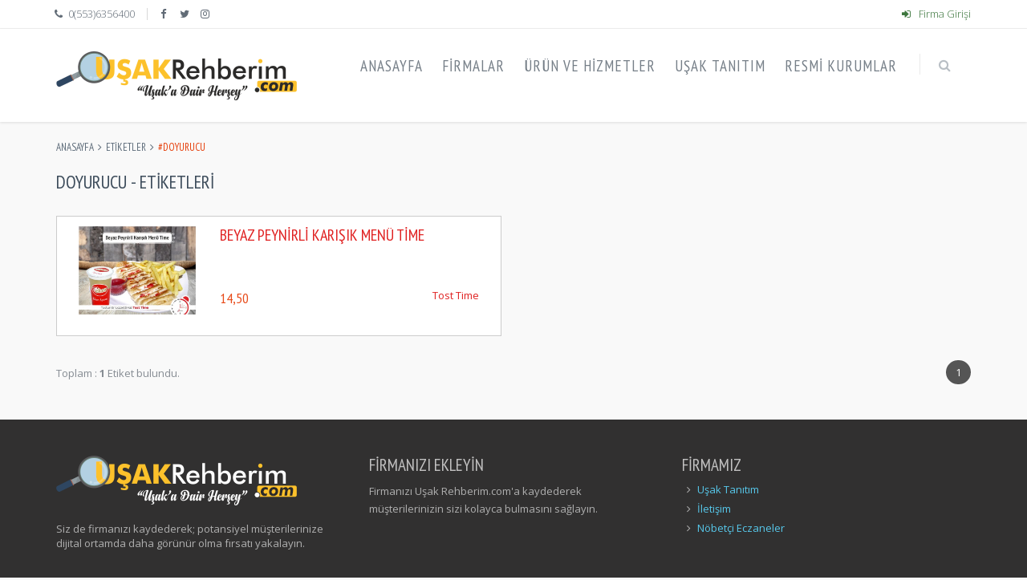

--- FILE ---
content_type: text/html; charset=UTF-8
request_url: https://www.usakrehberim.com/etiket/doyurucu/
body_size: 2846
content:
    <!DOCTYPE html><html lang="tr"><head><meta charset="UTF-8"><title>Doyurucu - Ürün ve Hizmetler Etiketleri</title><meta content="width=device-width, initial-scale=1.0" name="viewport"><meta name="description" content="Doyurucu - Uşak - Ürün ve Hizmetler Etiketleri | Uşak Rehberim" /><meta name="google-site-verification" content="Sx5ISV__LkbzfOJcEFkT7mUfCpkLzv2YKdMhd8ajr_A" /><meta content="Core Bilişim" name="author"><meta name="publisher" content="VS 2019" /><meta name="googlebot" content="Index, Follow" /><meta name="robots" content="index,follow" /><link rel="dns-prefetch" href="https://maxcdn.bootstrapcdn.com/"><link rel="canonical" href="https://www.usakrehberim.com/etiket/doyurucu/" /><link rel="alternate" hreflang="tr" href="https://www.usakrehberim.com/"><link rel="apple-touch-icon" type="image/x-icon" sizes="57x57" href="https://www.usakrehberim.com/assets/fav/apple-icon-57x57.png"><link rel="apple-touch-icon" sizes="60x60" href="https://www.usakrehberim.com/assets/fav/apple-icon-60x60.png"><link rel="apple-touch-icon" sizes="72x72" href="https://www.usakrehberim.com/assets/fav/apple-icon-72x72.png"><link rel="apple-touch-icon" sizes="76x76" href="https://www.usakrehberim.com/assets/fav/apple-icon-76x76.png"><link rel="apple-touch-icon" sizes="114x114" href="https://www.usakrehberim.com/assets/fav/apple-icon-114x114.png"><link rel="apple-touch-icon" sizes="120x120" href="https://www.usakrehberim.com/assets/fav/apple-icon-120x120.png"><link rel="apple-touch-icon" sizes="144x144" href="https://www.usakrehberim.com/assets/fav/apple-icon-144x144.png"><link rel="apple-touch-icon" sizes="152x152" href="https://www.usakrehberim.com/assets/fav/apple-icon-152x152.png"><link rel="apple-touch-icon" sizes="180x180" href="https://www.usakrehberim.com/assets/fav/apple-icon-180x180.png"><link rel="icon" type="image/png" sizes="192x192" href="https://www.usakrehberim.com/assets/fav/android-icon-192x192.png"><link rel="icon" type="image/png" sizes="32x32" href="https://www.usakrehberim.com/assets/fav/favicon-32x32.png"><link rel="icon" type="image/png" sizes="96x96" href="https://www.usakrehberim.com/assets/fav/favicon-96x96.png"><link rel="icon" type="image/png" sizes="16x16" href="https://www.usakrehberim.com/assets/fav/favicon-16x16.png"><link rel="shortcut icon" href="https://www.usakrehberim.com/assets/fav/favicon.ico" type="image/x-icon" /><link rel="icon" href="https://www.usakrehberim.com/assets/fav/favicon.ico" type="image/x-icon" /><meta name="msapplication-TileColor" content="#ffffff"><meta name="msapplication-TileImage" content="https://www.usakrehberim.com/assets/fav/ms-icon-144x144.png"><meta name="theme-color" content="#ffffff"><link href="https://fonts.googleapis.com/css?family=Open+Sans:300,400,600,700%7CPT+Sans+Narrow%7CSource+Sans+Pro:200,300,400,600,700,900&amp;subset=all&display=swap" rel="stylesheet" type="text/css"><link href="https://www.usakrehberim.com/assets/css/fontstil.css" rel="stylesheet" type="text/css"><link rel="stylesheet" href="https://maxcdn.bootstrapcdn.com/bootstrap/3.3.2/css/bootstrap.min.css"><link href="https://www.usakrehberim.com/assets/css/style.css" rel="stylesheet" type="text/css"><script src="https://www.usakrehberim.com/assets/js/jquery.min.js"></script><script>var baseurl = "https://www.usakrehberim.com/";	window.dataLayer = window.dataLayer || [];	function gtag(){dataLayer.push(arguments);}	gtag('js', new Date());	gtag('config', 'UA-154940120-1');	var myCSS = document.createElement( "link" );	myCSS.rel = "stylesheet";	myCSS.href = "https://cdnjs.cloudflare.com/ajax/libs/jqueryui/1.12.1/jquery-ui.min.css";	document.head.insertBefore( myCSS, document.head.childNodes[ document.head.childNodes.length - 1 ].nextSibling );</script></head><body class="ecommerce"><div class="pre-header"><div class="container"><div class="row"><div class="col-md-6 col-sm-6 additional-shop-info"><ul class="list-unstyled list-inline"><li><i class="fa fa-phone"></i><span>0(553)6356400</span></li><li class="shop-currencies"><a href="https://www.facebook.com/usakrehberim/" title="Uşak Rehberim facebook sayfamız" target="_blank" rel="nofollow"><i class="fa fa-facebook"></i></a><a href="javascript:;" title="Uşak Rehberim twitter sayfamız" target="_blank" rel="nofollow"><i class="fa fa-twitter"></i></a><a href="https://www.instagram.com/usakrehberimcom/" title="Uşak Rehberim instagram sayfamız" target="_blank" rel="nofollow"><i class="fa fa-instagram"></i></a></li></ul></div><div class="col-md-6 col-sm-6 additional-nav"><ul class="list-unstyled list-inline pull-right"><li><a href="https://www.usakrehberim.com/login/" class="text-success" title="Uşak Rehberim firma girişi"><i class="fa fa-sign-in"></i> Firma Girişi</a></li></ul></div></div></div> </div><div class="header"><div class="container"><a class="site-logo" href="https://www.usakrehberim.com/" title="Uşak Rehberim"><img src="https://www.usakrehberim.com/assets/images/logo.png" alt="Uşak Rehberim"></a><a href="javascript:;" class="mobi-toggler" title="Uşak Rehberim "><i class="fa fa-bars"></i></a><div class="header-navigation"> <ul><li><a href="https://www.usakrehberim.com/" title="AnaSayfa">AnaSayfa</a></li><li><a href="https://www.usakrehberim.com/firmalar/" title="Firmalar">Firmalar</a></li><li><a href="https://www.usakrehberim.com/urunler/" title="Ürünler">Ürün ve Hizmetler</a></li><li><a href="https://www.usakrehberim.com/usak-tanitim/" title="Uşak Tanıtım Sayfamız">Uşak Tanıtım</a></li><li><a href="https://www.usakrehberim.com/resmi-kurumlar/" title="Uşak Resmi Kurumlar">Resmi Kurumlar</a></li><li class="menu-search"> <span class="sep"></span> <i class="fa fa-search search-btn"></i> <div class="search-box"><form action="https://www.usakrehberim.com/ara/" method="GET"> <div class="input-group"><input type="text" placeholder="Aranacak Kelimeyi Yazınız..." name="term" class="form-control" id="itfrustration"><span class="input-group-btn"> <button class="btn btn-primary" type="submit">Ara</button></span> </div></form> </div> </li> </ul></div></div></div><div class="main"> <div class="container"><ul class="breadcrumb"> <li><a href="https://www.usakrehberim.com/">Anasayfa</a></li><li >Etiketler</li><li class="active">#doyurucu</li> </ul><div class="row margin-bottom-40"><!--<div class="sidebar col-md-3 col-sm-5"><a href="#" class="btn btn-default">Default</a></div>--><div class="col-md-12 "><div class="row list-view-sorting clearfix"><div class="col-md-12 padsifir"><h1 >Doyurucu - Etiketleri</h1></div></div><div class="row "> <div class="col-md-6 col-xs-12"><div class="etiket-item"><div class="col-md-4 pi-img-wrapper"><a href="https://www.usakrehberim.com/urun/beyaz-peynirli-karisik-menu-time/" title="Beyaz Peynirli Karışık Menü Time - Tost Time"><img src="/assets/photo/urun_resimleri/tost-tme-3a9cd955a5.jpg" class="img-responsive" alt="Beyaz Peynirli Karışık Menü Time"></a></div><div class="col-md-8"> <h2><a href="https://www.usakrehberim.com/urun/beyaz-peynirli-karisik-menu-time/" title="Beyaz Peynirli Karışık Menü Time - Tost Time">Beyaz Peynirli Karışık Menü Time</a></h2> <div class="acik"></div> <span class="pi-price">14,50</span> <div class="pull-right"><a href="https://www.usakrehberim.com/tost-time/" title="Tost Time">Tost Time</a></div></div></div></div></div><div class="row"> <div class="col-md-4 col-sm-4 items-info">Toplam : <strong>1</strong> Etiket bulundu.</div> <div class="col-md-8 col-sm-8"><ul class="pagulu pagination pull-right"> <li class="active"><a class="aktifpag" >1</a></li></ul> </div></div> </div> </div></div></div> <script>function pagination(v){	window.location.href ='?'+v+$('#araform').serialize();
}</script><div class="pre-footer"> <div class="container"> <div class="row"> <div class="col-md-4 col-sm-6 pre-footer-col"> <p><img src="https://www.usakrehberim.com/assets/images/logoalt.png" alt="Uşak Rehberim"></p> <p>Siz de firmanızı kaydederek; potansiyel müşterilerinize dijital ortamda daha görünür olma fırsatı yakalayın.</p> </div> <div class="col-md-4 col-sm-6 pre-footer-col"> <h2>FİRMANIZI EKLEYİN</h2> <address class="margin-bottom-40"> Firmanızı Uşak Rehberim.com'a kaydederek müşterilerinizin sizi kolayca bulmasını sağlayın. </address> </div> <div class="col-md-4 col-sm-6 pre-footer-col"> <h2>Firmamız</h2> <ul class="list-unstyled"> <li><i class="fa fa-angle-right"></i> <a href="https://www.usakrehberim.com/usak-tanitim/" title="Uşak Tanıtım">Uşak Tanıtım</a></li> <li><i class="fa fa-angle-right"></i> <a href="https://www.usakrehberim.com/iletisim/" title="İletişim">İletişim</a></li> <li><i class="fa fa-angle-right"></i> <a href="https://www.usakrehberim.com/nobetci-eczaneler/" title="Nöbetçi Eczaneler">Nöbetçi Eczaneler</a></li> </ul> </div> </div> </div> </div> <div class="footer"> <div class="container"> <div class="row"> <div class="col-md-6 col-sm-6 padding-top-10"> 2025 © Uşak Rehberim </div> <div class="col-md-6 col-sm-6"> <ul class="social-footer list-unstyled list-inline pull-right"> <li><a href="https://www.facebook.com/usakrehberim/" title="Uşak Rehberim Facebook sayfamız" target="_blank" rel="nofollow"><i class="fa fa-facebook"></i></a></li> <li><a href="javascript:;" title="Uşak Rehberim Twitter sayfamız" target="_blank" rel="nofollow"><i class="fa fa-twitter"></i></a></li> <li><a href="https://www.instagram.com/usakrehberimcom/" title="Uşak Rehberim İnstagram sayfamız" target="_blank" rel="nofollow"><i class="fa fa-instagram"></i></a></li> </ul> </div> </div> </div> </div><script src="https://www.usakrehberim.com/assets/js/jquery-migrate.min.js" ></script><script src="https://maxcdn.bootstrapcdn.com/bootstrap/3.3.2/js/bootstrap.min.js" ></script><script src="https://www.usakrehberim.com/assets/js/jquery.slimscroll.min.js" ></script><script src="https://www.usakrehberim.com/assets/js/owl.carousel.min.js" ></script><script src="https://www.usakrehberim.com/assets/js/layout.js" ></script><script src="https://www.usakrehberim.com/assets/js/jquery.showloading.js" ></script><script src="https://cdnjs.cloudflare.com/ajax/libs/jquery.inputmask/3.1.60/inputmask/jquery.inputmask.min.js"></script><script src="https://www.usakrehberim.com/assets/js/autocomplete.js"></script></body></html>

--- FILE ---
content_type: text/javascript
request_url: https://www.usakrehberim.com/assets/js/layout.js
body_size: 3445
content:
var Layout=function(){function t(){for(var e in a){a[e].call()}}var o=!1,n=!1,i=!1,s=!1,r=!1,a=[];return{init:function(){var e,a;"rtl"===$("body").css("direction")&&(o=!0),n=!!navigator.userAgent.match(/MSIE 8.0/),i=!!navigator.userAgent.match(/MSIE 9.0/),s=!!navigator.userAgent.match(/MSIE 10.0/),r=!!navigator.userAgent.match(/MSIE 11.0/),s&&jQuery("html").addClass("ie10"),r&&jQuery("html").addClass("ie11"),n?$(window).resize(function(){a!=document.documentElement.clientHeight&&(e&&clearTimeout(e),e=setTimeout(function(){t()},50),a=document.documentElement.clientHeight)}):$(window).resize(function(){e&&clearTimeout(e),e=setTimeout(function(){t()},50)}),(n||i)&&jQuery("input[placeholder]:not(.placeholder-no-fix), textarea[placeholder]:not(.placeholder-no-fix)").each(function(){var e=jQuery(this);""==e.val()&&""!=e.attr("placeholder")&&e.addClass("placeholder").val(e.attr("placeholder")),e.focus(function(){e.val()==e.attr("placeholder")&&e.val("")}),e.blur(function(){""!=e.val()&&e.val()!=e.attr("placeholder")||e.val(e.attr("placeholder"))})}),$(".search-btn").click(function(){$(".search-btn").hasClass("show-search-icon")?(767<$(window).width()?$(".search-box").fadeOut(300):$(".search-box").fadeOut(0),$(".search-btn").removeClass("show-search-icon")):(767<$(window).width()?$(".search-box").fadeIn(300):$(".search-box").fadeIn(0),$(".search-btn").addClass("show-search-icon")),$("#itfrustration").focus()}),0!=$(".search-btn").size()&&($(".search-box, .search-btn").on("click",function(e){e.stopPropagation()}),$("body").on("click",function(){$(".search-btn").hasClass("show-search-icon")&&($(".search-btn").removeClass("show-search-icon"),$(".search-box").fadeOut(300))})),jQuery.fancybox&&(jQuery(".fancybox-fast-view").fancybox(),0<jQuery(".fancybox-button").size()&&(jQuery(".fancybox-button").fancybox({groupAttr:"data-rel",prevEffect:"none",nextEffect:"none",closeBtn:!0,helpers:{title:{type:"inside"}}}),$(".fancybox-video").fancybox({type:"iframe"}))),$(".header .navbar-toggle span:nth-child(2)").addClass("short-icon-bar"),$(".header .navbar-toggle span:nth-child(4)").addClass("short-icon-bar"),$(".sidebar .dropdown > a").click(function(e){$(this).next().hasClass("dropdown-menu")&&(e.preventDefault(),0==$(this).hasClass("collapsed")?($(this).addClass("collapsed"),$(this).siblings(".dropdown-menu").slideDown(300)):($(this).removeClass("collapsed"),$(this).siblings(".dropdown-menu").slideUp(300)))}),jQuery("body").on("shown.bs.collapse",".accordion.scrollable",function(e){Layout.scrollTo($(e.target),-100)}),$(".header .navbar-toggle").click(function(){$(".header .navbar-collapse").hasClass("open")?$(".header .navbar-collapse").slideDown(300).removeClass("open"):$(".header .navbar-collapse").slideDown(300).addClass("open")}),$(".scroller").each(function(){var e;e=$(this).attr("data-height")?$(this).attr("data-height"):$(this).css("height"),$(this).slimScroll({allowPageScroll:!0,size:"7px",color:$(this).attr("data-handle-color")?$(this).attr("data-handle-color"):"#bbb",railColor:$(this).attr("data-rail-color")?$(this).attr("data-rail-color"):"#eaeaea",position:o?"left":"right",height:e,alwaysVisible:"1"==$(this).attr("data-always-visible"),railVisible:"1"==$(this).attr("data-rail-visible"),disableFadeOut:!0})}),$(".header-navigation .dropdown").on("hover",function(){$(this).children(".header-navigation-content-ext").show()&&$(".header-navigation-content-ext").height()>=$(".header-navigation-description").height()&&$(".header-navigation-description").css("height",$(".header-navigation-content-ext").height()+22)}),$(".mobi-toggler").on("click",function(e){e.preventDefault(),$(".header").toggleClass("menuOpened"),$(".header").find(".header-navigation").toggle(300)})},initUniform:function(e){e?jQuery(e).each(function(){0==$(this).parents(".checker").size()&&($(this).show(),$(this).uniform())}):function(){if(jQuery().uniform){var e=$("input[type=checkbox]:not(.toggle), input[type=radio]:not(.toggle, .star)");0<e.size()&&e.each(function(){0==$(this).parents(".checker").size()&&($(this).show(),$(this).uniform())})}}()},initTwitter:function(){},initTouchspin:function(){$(".product-quantity .form-control").TouchSpin({buttondown_class:"btn quantity-down",buttonup_class:"btn quantity-up"}),$(".quantity-down").html("<i class='fa fa-angle-down'></i>"),$(".quantity-up").html("<i class='fa fa-angle-up'></i>")},initFixHeaderWithPreHeader:function(){jQuery(window).scroll(function(){37<jQuery(window).scrollTop()?jQuery("body").addClass("page-header-fixed"):jQuery("body").removeClass("page-header-fixed")})},initNavScrolling:function(){function e(){60<jQuery(window).scrollTop()?jQuery(".header").addClass("reduce-header"):jQuery(".header").removeClass("reduce-header")}e(),jQuery(window).scroll(function(){e()})},initOWL:function(){$(".owl-carousel6-brands").owlCarousel({pagination:!1,navigation:!0,items:6,addClassActive:!0,itemsCustom:[[0,1],[320,1],[480,2],[700,3],[975,5],[1200,6],[1400,6],[1600,6]]}),$(".owl-carousel5").owlCarousel({pagination:!1,navigation:!0,autoPlay:true,loop:true,autoPlayTimeout:2000,autoPlayHoverPause:true,stopOnHover:true,items:5,addClassActive:!0,itemsCustom:[[0,1],[320,1],[480,2],[660,2],[700,3],[768,3],[992,4],[1024,4],[1200,5],[1400,5],[1600,5]]}),$(".owl-anahbr").owlCarousel({pagination:!1,autoPlay:true,loop:true,autoPlayTimeout:1000,autoPlayHoverPause:true,stopOnHover:true,navigation:!0,items:2,addClassActive:!0}),$(".owl-carousel4").owlCarousel({pagination:!1,autoPlay:true,loop:true,autoPlayTimeout:1000,autoPlayHoverPause:true,stopOnHover:true,navigation:!0,items:4,addClassActive:!0}),$(".owl-carousel3").owlCarousel({pagination:!1,navigation:!0,items:3,addClassActive:!0,itemsCustom:[[0,1],[320,1],[480,2],[700,3],[768,2],[1024,3],[1200,3],[1400,3],[1600,3]]}),$(".owl-carousel2").owlCarousel({pagination:!1,navigation:!0,items:2,addClassActive:!0,itemsCustom:[[0,1],[320,1],[480,2],[700,3],[975,2],[1200,2],[1400,2],[1600,2]]})},initSliderRange:function(){$("#slider-range").slider({range:!0,min:0,max:500,values:[50,250],slide:function(e,a){$("#amount").val("$"+a.values[0]+" - $"+a.values[1])}}),$("#amount").val("$"+$("#slider-range").slider("values",0)+" - $"+$("#slider-range").slider("values",1))},scrollTo:function(e,a){var t=e&&0<e.size()?e.offset().top:0;e&&($("body").hasClass("page-header-fixed")&&(t-=$(".header").height()),t+=a||-1*e.height()),jQuery("html,body").animate({scrollTop:t},"slow")},addResponsiveHandler:function(e){a.push(e)},scrollTop:function(){App.scrollTo()},gridOption1:function(){$(function(){$(".grid-v1").mixitup()})}}}();function mapload(k){"about:blank"==$("#mapload").attr("src")&&$("#mapload").attr("src","https://www.google.com/maps/embed/v1/place?key=AIzaSyDSsYAfHMfKlHXO8mY9Uj2Y-rcpnIHhP48&q="+k+"&zoom=17")}
jQuery(document).ready(function(){$(document).on("click","#mobile-nav-toggle",function(t){$("body").toggleClass("mobile-nav-active"),$("#mobile-nav-toggle i").toggleClass("fa-times fa-bars"),$("#mobile-body-overly").toggle()}),$(document).click(function(t){var e=$(".sidebar, #mobile-nav-toggle");e.is(t.target)||0!==e.has(t.target).length||$("body").hasClass("mobile-nav-active")&&($("body").removeClass("mobile-nav-active"),$("#mobile-nav-toggle i").toggleClass("fa-times fa-bars"),$("#mobile-body-overly").fadeOut())}),Layout.init(),Layout.initOWL(),Layout.initTwitter(),$(".maskMoney").inputmask({alias:"numeric",rightAlign:!1,groupSeparator:".",autoGroup:!0}),$(".input-mask-phone").inputmask("9(999) 999-9999",{}),$(".input-mask-email").inputmask({alias:"email",clearIncomplete:!0}),$.widget("custom.catcomplete",$.ui.autocomplete,{_create:function(){this._super(),this.widget().menu("option","items","> :not(.ui-autocomplete-category)")},_renderMenu:function(i,t){var o=this,n="";$.each(t,function(t,e){var a;e.category!=n&&(i.append("<li class='ui-autocomplete-category'>"+e.category+"</li>"),n=e.category),a=o._renderItemData(i,e),e.category&&a.attr("aria-label",e.category+" : "+e.label)})}});var n={};$(document).on("click","#itfrustration",function(t){$(this).val("")}),$("#itfrustration").catcomplete({minLength:3,select:function(t,e){t.preventDefault(),$(this).val(e.item.label),location.href=e.item.value},source:function(t,i){var o=t.term;o in n?i(n[o]):$.getJSON(baseurl+"ara/",t,function(t,e,a){void 0!==t[0].nodata&&!0===t[0].nodata?(n={},i(null),$.gritter.add({title:"Uyarı Mesajı",text:'<i class="fa fa-exclamation-triangle bigger-120"></i> Hiçbir Sonuç bulunamadı...',class_name:"gritter-error"})):(n[o]=t,i(t))})}}),$(document).on("input",".numeric",function(){this.value=this.value.replace(/\D/g,"")}),$(".alpha").keypress(function (e){var key = e.keyCode;if (key >= 48 && key <= 57) {e.preventDefault();}}),$(".fbshare").click(function(){var t=screen.height/2-260,e=screen.width/2-175;return window.open("http://www.facebook.com/sharer.php?u="+window.location.href,"sharer","top="+t+",left="+e+",toolbar=0,status=0,width=520,height=350"),!1}),$(".twshare").click(function(){var t=screen.height/2-260,e=screen.width/2-175;return window.open("https://www.twitter.com/share?url="+window.location.href+"&text="+$("h1.post-title").text(),"sharer","top="+t+",left="+e+",toolbar=0,status=0,width=520,height=350"),!1}),$(".zoom-mousemove").on("mousemove",function(t){var o=t.currentTarget;offsetX=t.offsetX?t.offsetX:t.touches[0].pageX,t.offsetY?offsetY=t.offsetY:offsetX=t.touches[0].pageX,x=offsetX/o.offsetWidth*100,y=offsetY/o.offsetHeight*100,o.style.backgroundPosition=x+"% "+y+"%"}),$(".imgtik").on("click",function(){var t=$(this).parent().parent().parent().find(".zoom-main > span");$(t).find("video").hide(),$(t).find("video")[0].pause(),$(t).attr("style","background-image: url("+$(this).attr("data-url")+")"),$(t).find("img").show().attr("src",$(this).attr("data-url"))}),$(".vidtik").on("click",function(){var t=$(this).parent().parent().parent().find(".zoom-main > span");$(t).attr("style","cursor: pointer;"),$(t).find("img").hide(),$(t).find("video").show().html('<source src="'+$(this).attr("data-url")+'" type="'+$(this).attr("data-type")+'">'),$(t).find("video")[0].load(),$(t).find("video")[0].play()});});